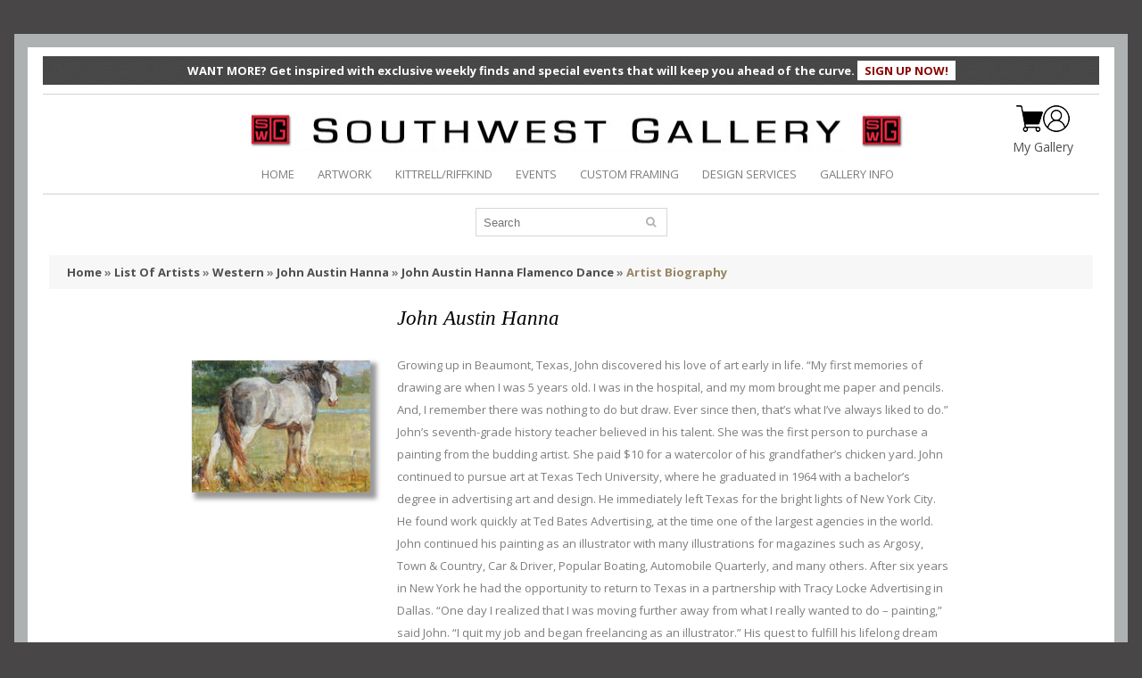

--- FILE ---
content_type: text/html; charset=utf-8
request_url: https://swgallery.com/list-of-artists/western/john-austin-hanna/john-austin-hanna-flamenco-dance/artist-biography
body_size: 24409
content:

<!DOCTYPE html>
<html dir="ltr" lang="en">
<head>
    <meta charset="UTF-8" />
    <meta name="viewport" content="width=device-width, initial-scale=1.0" />
    <title>Southwest Gallery: Not Just Southwest Art.</title>
    <meta name="viewport" content="width=device-width, initial-scale=1, maximum-scale=1, , initial-scale=1.0" />
    <meta name="description" content="Fine art gallery in Dallas, Texas specializing in Contemporary, Impressionism, Western, Traditional, Abstract, Still Life, Floral, Figurative and oversized pieces as well as fine sculpture.">
    <meta name="keywords" content="art, gallery, dallas, texas, painting, sculpture, landscape, contemporary, western, impressionism, Slaughter, Bogdanovic, Frederick Hart, Eichinger, Greer, Zhang, Pettit, Windberg, Wood">
    <link rel="icon" href="/favicon.ico" />
    <link rel="stylesheet" type="text/css" href="/lib/css/bootstrap.css" />
    <link rel="stylesheet" type="text/css" href="/lib/css/cloud-zoom.css" />
    <link rel="stylesheet" type="text/css" href="/lib/css/stylesheet.css?v=0.6" />
    <link rel="stylesheet" type="text/css" href="/lib/css/font-awesome.css" />
    <link rel="stylesheet" type="text/css" href="/lib/css/slideshow.css" />
    <link rel="stylesheet" type="text/css" href="/lib/css/jquery.prettyPhoto.css" />
    <link rel="stylesheet" type="text/css" href="/lib/css/camera.css" />
    <link rel="stylesheet" type="text/css" href="/lib/css/superfish.css" />
    <link rel="stylesheet" type="text/css" href="/lib/css/responsive.css?v=0.1" />
    <link rel="stylesheet" type="text/css" href="/lib/css/photoswipe.css" />
    <link rel="stylesheet" type="text/css" href="/lib/css/jquery.bxslider.css" />
    <link rel="stylesheet" type="text/css" media="screen" href="/lib/css/colorbox.css" />
    <link href='//fonts.googleapis.com/css?family=Open+Sans:400,300,600,700' rel='stylesheet' type='text/css' />
    <link href='//fonts.googleapis.com/css?family=Alegreya+SC:400,400italic,700' rel='stylesheet' type='text/css' />
    <script type="text/javascript" src="/lib/js/jquery/jquery-1.10.2.min.js"></script>
    <script type="text/javascript" src="/lib/js/jquery/jquery-migrate-1.2.1.min.js"></script>
    <script type="text/javascript" src="/lib/js/other/jquery/ui/jquery-ui-1.8.16.custom.min.js"></script>
    <link rel="stylesheet" type="text/css" href="/lib/js/other/jquery/ui/themes/ui-lightness/jquery-ui-1.8.16.custom.css" />
    <script type="text/javascript" src="/lib/js/other/jquery/ui/external/jquery.cookie.js"></script>
    <script type="text/javascript" src="/lib/js/fancybox/jquery.fancybox-1.3.4.pack.js"></script>
    <link rel="stylesheet" type="text/css" media="screen" href="/lib/js/fancybox/jquery.fancybox-1.3.4.css" />
    <script type="text/javascript" src="/lib/js/colorbox/jquery.colorbox.js"></script>
    <script type="text/javascript" src="/lib/js/other/jquery/jquery.jcarousel.min.js"></script>
    <script type="text/javascript" src="/lib/js/other/jquery/jquery.cycle.js"></script>
    <script type="text/javascript" src="/lib/js/bootstrap/bootstrap.js"></script>
    <script type="text/javascript" src="/lib/js/other/jquery/tabs.js"></script>
    <script type="text/javascript" src="/lib/js/jQuery.equalHeights.js"></script>
    <script type="text/javascript" src="/lib/js/elevate/jquery.elevatezoom.js"></script>
    <script type="text/javascript" src="/lib/js/jquery.prettyPhoto.js"></script>
    <script type="text/javascript" src="/lib/js/jscript_zjquery.anythingslider.js"></script>
    <script type="text/javascript" src="/lib/js/common.js"></script>
    <script type="text/javascript" src="/lib/js/other/jquery/nivo-slider/jquery.nivo.slider.pack.js"></script>
    <script type="text/javascript" src="/lib/js/jquery.mobile-events.js"></script>
    <script type="text/javascript" src="/lib/js/superfish.js"></script>
    <script type="text/javascript" src="/lib/js/script.js"></script>
    <script type="text/javascript" src="/lib/js/sl/camera.js"></script>
    <script type="text/javascript" src="/lib/js/bxslider/jquery.bxslider.js"></script>
    <script type="text/javascript" src="/lib/js/photo-swipe/klass.min.js"></script>
    <script type="text/javascript" src="/lib/js/photo-swipe/code.photoswipe.jquery-3.0.5.js"></script>
    <link rel="stylesheet" type="text/css" href="/lib/css/livesearch.css" />
    <script type="text/javascript" src="/lib/js/sw/general.js?v=0.1"></script>
    <script type="text/javascript" src="/lib/js/sw/autocomplete/autoComplt.js?v=0.8"></script>
    
        <script type="text/javascript">
            var gaJsHost = (("https:" == document.location.protocol) ? "https://ssl." : "http://www.");
            document.write(unescape("%3Cscript src='" + gaJsHost + "google-analytics.com/ga.js' type='text/javascript'%3E%3C/script%3E"));
        </script>
        <script type="text/javascript">
            try {
            var pageTracker = _gat._getTracker("UA-16135412-1");
            pageTracker._trackPageview();
            } catch(err){}
        </script>
        <!-- Facebook Pixel Code -->
        <script>
            !function (f, b, e, v, n, t, s)
            {if (f.fbq) return; n = f.fbq = function () {n.callMethod ?
                    n.callMethod.apply(n, arguments) : n.queue.push(arguments)};
                if (!f._fbq) f._fbq = n; n.push = n; n.loaded = !0; n.version = '2.0';
                n.queue = []; t = b.createElement(e); t.async = !0;
                t.src = v; s = b.getElementsByTagName(e)[0];
                s.parentNode.insertBefore(t, s)}(window, document, 'script',
                'https://connect.facebook.net/en_US/fbevents.js');
            fbq('init', '250490513057058');
            fbq('track', 'PageView');
        </script>
        <noscript>
            <img height="1" width="1" style="display:none"
                 src="https://www.facebook.com/tr?id=250490513057058&ev=PageView&noscript=1" />
        </noscript>
        <!-- End Facebook Pixel Code -->
        <!-- Global site tag (gtag.js) - Google Ads: 937438669 -->
        <script async src="https://www.googletagmanager.com/gtag/js?id=AW-937438669"></script>
        <script>
            window.dataLayer = window.dataLayer || [];
            function gtag() { dataLayer.push(arguments); }
            gtag('js', new Date());

            gtag('config', 'AW-937438669');
        </script>
        <script>
            gtag('config', 'AW-937438669/847VCLDJgNcBEM3bgL8D', {
                'phone_conversion_number': '9729608935'
            });
        </script>
        <!-- Google meta tag -->
        <meta name="google-site-verification" content="dyouCqWh0J4LU2fwQ7roPiDS9Vt2zkSjSgE3u9KQaAc" />
        <!-- end Google meta tag -->
        <!-- Tracking tag. Place in the <body> section of webpage -->
        <!-- Privacy policy at http://tag.brandcdn.com/privacy -->
        <script type="text/javascript" src="//tag.brandcdn.com/autoscript/southwestgallery_vfzsbk1fouvuwg89/Southwest_Gallery.js"></script>
        <!-- Google tag (gtag.js) -->
        <script async src="https://www.googletagmanager.com/gtag/js?id=G-TNHTK1T6QR"></script>
        <script>
            window.dataLayer = window.dataLayer || [];
            function gtag() { dataLayer.push(arguments); }
            gtag('js', new Date());

            gtag('config', 'G-TNHTK1T6QR');
        </script>
</head>
<body class="common-home">
    <div id="loadingOverlay" class="loading-overlay" style="display:none">
        <div class="loading-content">
            <div class="spinner"></div>
            <p><strong id="loadingOverlayText">Please wait...</strong></p>
        </div>
    </div>
    <a id="hidden"></a>
    <div class="swipe-left"></div>
    <div id="body">
        <div class="swipe">
            <div class="swipe-menu">
                <ul class="links ">
                    <li class="first"><a class="active" href="/"><i class="fa fa-home"></i>HOME</a></li>
                    <li><a id="lnksmArtwork" href="/list-of-artists"><i class="fa fa-picture-o"></i>ARTWORK</a></li>
                    <li><a id="lnkKittrellRiffkind" href="/kittrellriffkind"><i class="fa fa-indent"></i>KITTRELL/RIFFKIND</a></li>
                    <li><a id="lnkmsEvents" href="/events"><i class="fa fa-calendar"></i>EVENTS</a></li>
                    <li><a id="lnkmsCustomFra" href="/custom-framing"><i class="fa fa-tasks"></i>CUSTOM FRAMING</a></li>
                    <li><a id="lnkmsDesignServices" href="/design-services"><i class="fa fa-book"></i>DESIGN SERVICES</a></li>
                    <li><a id="lnkmsGalleryInfo" href="/gallery-information"><i class="fa fa-info-circle"></i>GALLERY INFO</a></li>

                        <li id="limsLogin" class="login_h"><a id="lnkmsLogin" href="/login"><i class="fa fa-lock"></i>LOGIN</a></li>
                        <li id="limsSignUp"><a id="lnkmsSignUp" href="/register"><i class="fa fa-user"></i>SIGN UP FREE!</a></li>
                </ul>
                <ul class="foot">
                    <li><a id="lnkFootAboutUs" href="/gallery-information?&amp;#about">ABOUT US</a></li>
                    <li><a id="lnkFootContactUs" href="/gallery-information?&amp;#contact">CONTACT US</a></li>
                    <li><a id="lnkFootSiteMap" href="/site-map">SITE MAP</a></li>
                </ul>
            </div>
        </div>
        <div id="page">
            <div id="shadow">
                <div class="shadow"></div>
                <header id="header">
                    <div class="topnewsletter">
                        WANT MORE? Get inspired with exclusive weekly finds and special events that will keep you ahead of the curve. <a id="lnkNewsletterSignup" href="/newsletter-signup">SIGN UP NOW!</a>
                    </div>
                    <div class="toprow">
                        <div class="container">
                            <div class="row">
                                <div class="col-sm-12">
                                    <div class="logo-top">
                                        <div class="center-image">
                                            <a href="/"><img src="/lib/image/sw/logo.png" title="Southwest Gallery" alt="Southwest Gallery"></a>
                                        </div>
                                        <div class="right-icons">
                                            <div class="icons">
                                                <a href="/Cart">
                                                    <img src="/lib/image/cart-img.png">
                                                    
                                                </a>
                                                <a href="/login" title="">
                                                    <img src="/lib/image/my-gallery.png">
                                                </a>
                                            </div>
                                            <a href="/login" title=""  class="gallery-link">My Gallery</a>
                                        </div>
                                    </div>
                                </div>
                            </div>
                        </div>
                        <div class="container">
                            <div class="row">
                                <div class="col-sm-12">
                                    <div class="options">
                                        <ul class="links">
                                            <li class="first"><a href="/"><i class="fa fa-home"></i>HOME</a></li>
                                            <li><a id="lnkMainArtwork" href="/list-of-artists"><i class="fa fa-picture-o"></i>ARTWORK</a></li>
                                            <li><a id="lnkMainKittrellRiffkind" href="/kittrellriffkind"><i class="fa fa-indent"></i>KITTRELL/RIFFKIND</a></li>
                                            <li><a id="lnkMainEvents" href="/events"><i class="fa fa-calendar"></i>EVENTS</a></li>
                                            <li><a id="lnkMainCustomFra" href="/custom-framing"><i class="fa fa-tasks"></i>CUSTOM FRAMING</a></li>
                                            <li><a id="lnkMainDesignServices" href="/design-services"><i class="fa fa-book"></i>DESIGN SERVICES</a></li>
                                            <li><a id="lnkMainGalleryInfo" href="/gallery-information"><i class="fa fa-info-circle"></i>GALLERY INFO</a></li>
                                        </ul>
                                        <div class="clear"></div>
                                    </div>
                                </div>
                            </div>
                        </div>
                    </div>
                    <div class="container">
                        <div class="toprow-1">
                            <div class="row">
                                <div class="col-sm-12">
                                    <a class="swipe-control" href="#"><i class="fa fa-align-justify"></i></a>
                                    <div class="top-search"><i class="fa fa-search"></i></div>
                                    <div class="top-search"><a href="/Cart"><i class="fa fa-shopping-cart"></i></a></div>
                                </div>
                            </div>
                        </div>
                        <div class="row">
                            <div class="col-sm-12"><div class="col-sm-12">
	<div id="search">
		<div class="inner">
			<div class="button-search" onclick="javascript:searchFindText();"><i class="fa fa-search"></i></div>
			<input id="txtFindText" type="text" name="txtFindText" autocomplete="off" placeholder="Search" value="" onsumit="javascript:return false;" />
			<div class="clear"></div>
		</div>
		<ul id="livesearch_search_results" style="display:none;"></ul>
	</div>
</div>
<input type="hidden" id="RequestVerificationToken" name="__RequestVerificationToken" value="CfDJ8Ko91BOHpAhOqP8uY2gZf3xNU-NTwSeMHVadWXBQ4qlz0eATRguEJ0O1Fa3tj9Dw1TyN-pzhrulQaEkPvzIs7Ca0h1-62LTb4xKQ3HXxhVwYzJNRUtw6-yzZdsTfZgtPj42o4g5zJmZQwKrsaO_SxqA" />
<script language="javascript" type="text/javascript">
    //*************************************************//
    var changeA;
    $(function() { setAutoControlFindtItems(); });
    function setAutoControlFindtItems(){
        autoComplt_load("txtFindText","livesearch_search_results",findItems,selectItems);

        $("#txtFindText").keyup(function(event){
            if ($(this).attr("readonly")=="readonly"){return;}
            var sNAC = $.trim($("#txtFindText").val());

            if (changeA != sNAC) {
                changeA = sNAC;
                if (event.which == 13) {return false;}
            }
        });
    }
    //*************************************************//
    function findItems(){
        var fText = $("#txtFindText").val();
        autoComplt_findText("/Artworks?handler=SearchInput",fText,"livesearch_search_results",selectItems, $('#RequestVerificationToken').val());
    }
    //*************************************************//
    function selectItems(obj){
        if ($(obj).attr("class")=="highlighted"){
            window.location.href = $(obj).find("a").attr("href");
        }else{
            window.setTimeout(function(){searchFindText()}, 100);
            return false;
        }
    }
    //*************************************************//
    function searchFindText(){
      var fText = $("#txtFindText").val();
      var parameters = "";
      if ($.trim(fText) != ""){parameters = "?&search="+encodeURIComponent(fText);}
      window.location.href = "/artworks" + parameters;
    }
    //*************************************************//
</script></div>
                        </div>
                        <div id="menu-gadget">
                            <div class="row">
                                <div class="col-sm-12">
                                    <div id="menu-icon">Categories</div>
                                    <ul id="nav" class="sf-menu-phone">
                                        <li><a id="lnkCatArtist" href="/list-of-artists">List of Artist</a></li>
                                        <li><a id="lnkCatBrowseArt" href="/browse-artist">Browse By Artist</a></li>
                                        <li><a id="lnkCatStyles" href="/styles">Search By Style</a></li>
                                        <li><a id="lnkCatEvents" href="/events">Upcoming Events</a></li>
                                        <li><a id="lnkCatCustomFra" href="/custom-framing">Custom Framing</a></li>
                                    </ul>
                                </div>
                            </div>
                        </div>
                    </div>
                </header>
                <section>
                    <div id="container">
	<p id="back-top"><a href="#top"><span></span></a></p>
	<div class="container full-conent">
		<div id="notification"></div>
		<div class="row">
			<div class="col-sm-9  full-conent" id="content">
				
<div class="breadcrumb">
    <a href="/">Home</a>
    
 &raquo;     
            <a href="/list-of-artists">List Of Artists</a>
 &raquo;             <a href="/list-of-artists/western">Western</a>
 &raquo;             <a href="/list-of-artists/western/john-austin-hanna">John Austin Hanna</a>
 &raquo;             <a href="/list-of-artists/western/john-austin-hanna/john-austin-hanna-flamenco-dance">John Austin Hanna Flamenco Dance</a>
 &raquo;             <a href="#">Artist Biography</a>
</div>
				<div class="box-container">
					<div class="full-conent-contanier mt-n40">
						<div class="box-left f-width" style="vertical-align:top; padding-bottom:35px;min-width:200px">
							<img class="picture" style="margin-top:60px;"
								 src="/img?image=c8748b12-71f0-411a-9725-75cc81f82e8e.jpg&amp;w=200&amp;h=200&amp;wp=False" border="0">
						</div>
						<div class="box-left bio-description f-width">
							<span class="title">John Austin Hanna</span>
							<br /><br />
							<span>Growing up in Beaumont, Texas, John discovered his love of art early in life. &#x201C;My first memories of drawing are when I was 5 years old. I was in the hospital, and my mom brought me paper and pencils. And, I remember there was nothing to do but draw. Ever since then, that&#x2019;s what I&#x2019;ve always liked to do.&#x201D;&#xD;&#xA;&#xD;&#xA;John&#x2019;s seventh-grade history teacher believed in his talent. She was the first person to purchase a painting from the budding artist. She paid $10 for a watercolor of his grandfather&#x2019;s chicken yard.&#xD;&#xA;&#xD;&#xA;John continued to pursue art at Texas Tech University, where he graduated in 1964 with a bachelor&#x2019;s degree in advertising art and design. He immediately left Texas for the bright lights of New York City. He found work quickly at Ted Bates Advertising, at the time one of the largest agencies in the world. John continued his painting as an illustrator with many illustrations for magazines such as Argosy, Town &amp; Country, Car &amp; Driver, Popular Boating, Automobile Quarterly, and many others. After six years in New York he had the opportunity to return to Texas in a partnership with Tracy Locke Advertising in Dallas.&#xD;&#xA;&#xD;&#xA;&#x201C;One day I realized that I was moving further away from what I really wanted to do &#x2013; painting,&#x201D; said John. &#x201C;I quit my job and began freelancing as an illustrator.&#x201D; His quest to fulfill his lifelong dream of becoming a full-time painter led him back to Texas. He and his wife, Sherry, moved to Dallas and, in 1978, they eventually found their way to Fredericksburg. hat year they &#x201C;made that fateful drive through Fredericksburg on the way to Big Bend and fell in love with the historical feel of the city, which reminded us of the northeast,&#x201D; he relates. &#x201C;I bought a 1978 red pickup that we used to transport our home and embarked on a new direction.&#x201D; It was a good move. John painted prolifically, and his stature as an artist grew.&#xD;&#xA;&#xD;&#xA;He still drives that red pickup today. &#x201C;In 1978, Fredericksburg wasn&#x2019;t the tourist destination and retirement community it is today,&#x201D; he explains. &#x201C;For several years I worked in two rooms over Dooley&#x2019;s Five and Dime, and later in a small house. I built my current studio behind our home in 1998, part of which is a sitting area and library. I have hundreds of books, more than 10 of which are on John Singer Sargent and his artist-friend Antonio Mancini. Richard Schmid and James Reynolds are two of my favorite contemporary artists &#x2013; their drawing skills are solid and their brushwork fresh and not labored.&#x201D;&#xD;&#xA;&#xD;&#xA;John occasionally travels to places such as San Miguel de Allende in Mexico in search of resource material for paintings such as &#x201C;Water Girl.&#x201D; However, he gets just as much pleasure driving through the Hill Country back roads that surround his home town. &#x201C;I get up early, grab a cup of coffee and head out with my camera to see what&#x2019;s new. The world around us if filled with everyday places that have so much character. I never tire of its variety.&#x201D;&#xD;&#xA;&#xD;&#xA;One of John&#x2019;s greatest talents is the ability to capture the essence of a moment so swiftly lost in the blink of an eye. He integrates his imagination and humor into every scene he paints. His scenes depict a delicate balance of composition, space and light, enabling onlookers to image being in the scene.&#xD;&#xA;&#xD;&#xA;It often has been said that art is a reflection of culture. Without its existence, the sights and feelings of previous generations would be lost. John&#x2019;s work reflects the settings, moods, and tranquility found in the places he has been.&#xD;&#xA;&#xD;&#xA;John did not set out to be a historian of the area, nonetheless he has become one. The man in &#x201C;Honest Day&#x2019;s Work&#x201D; is local resident Fred Whitewood III. &#x201C;His family goes back three generations in Fredericksburg. When I met Fred 30 years ago, he was tending bar and has always been a jack-of-all-trades. The land and people here mean a lot to me,&#x201D; John reflects. &#x201C;In the past two decades, I&#x2019;ve chronicled a lot of change, but it&#x2019;s been my joy to record it for future generations.&#x201D;&#xD;&#xA;&#xD;&#xA;</span>
						</div>
						<div class="clear"></div>
					</div>
				</div>
				<div class="clear"></div>
			</div>
		</div>
	</div>
	<div class="clear"></div>
</div>
                </section>
                <div class="container">
                    <div class="row">
                        <div class="col-sm-12">
                            <footer>
                                <div class="row" style="display:none;"></div>
                                <div class="row">
                                    <div class="col-sm-12">
                                        <div id="powered">
    <p class="links">
        <a href="https://www.facebook.com/pages/Southwest-Gallery/338912437776?ref=hl" title="Facebook" class="facebook"></a>
        <a href="http://instagram.com/southwest_gallery" title="Instagram" class="instagram"></a>
        <a href="http://www.pinterest.com/swgallery/" title="Pinterest" class="pinterest"></a>
        <a href="https://www.youtube.com/channel/UCta6uf8b4S3Uom1lG8z1u4A" title="Youtube" class="youtube"></a>
        <a href="mailto:sales@swgallery.com" class="mail"></a>
    </p>
    <p class="main">4500 Sigma Rd. Dallas, Texas 75244 - 972.960.8935 sales@swgallery.com</p>
    <p class="all-prices">All prices subject to change without notice. Final price will be confirmed by phone or e-mail at time of purchase.</p>
    <p class="all-prices">All images are copyrighted.</p>
    <p>Gallery Hours: Tuesday through Saturday 10-6 p.m. and Sunday 1-5 p.m.</p>
</div>
                                    </div>
                                </div>
                            </footer>
                        </div>
                    </div>
                </div>
            </div>
        </div>
    </div>
    
</body>
</html>

--- FILE ---
content_type: text/css
request_url: https://swgallery.com/lib/css/superfish.css
body_size: 4257
content:
/*** ESSENTIAL STYLES ***/
#menu {
	background-color:#454545;
	display:none;
	}
.sf-menu {
  position: relative;
  margin: 0;
  padding: 0;
  list-style: none;
}
ul.sf-menu > li:first-child {}
ul.sf-menu > li {
	float: left;
	z-index: 10;
	position:relative;
	border-radius:0;
	padding:20px 35px;
	}
ul.sf-menu > li > a {
	font-family: 'Open Sans', sans-serif;
	display:inline-block;
	z-index: 1;
	position: relative;
	font-size:12px;
	color:#ffffff;
	text-decoration:none;
	line-height:21px;
	text-transform:uppercase;
}
ul.sf-menu > li.current>a, ul.sf-menu > li>a:hover, ul.sf-menu > li.sfHover>a, ul.sf-menu > ul > li.active>a  {
	color:#978564
	}
.sf-menu .sf-mega {
	display: none;
	z-index: 99;
	position: absolute;
	z-index: 5;
	background-color:#454545;
	left:0;
	top:61px
}
/*** mega menu dropdown ***/
.sf-mega {
  padding:15px 0;
}
.sf-mega-section {
	display:table-cell;
	}
.sf-mega-section >li {
	position:relative;
	padding:4px 20px;
	width:170px;
	line-height:20px;
	}
.sf-mega-section >li a:hover, .sf-mega-section >li.sfHover>a {
	color:#978564
	}
.sf-mega-section >li a {
	color:#fff;
	}
.sf-mega-section >li ul {
	position:absolute;
	left:170px;
	width:170px;
	background-color:#454545;
	padding:15px 20px;
	top:-15px;
	z-index:10;
	display:none;
	}
.sf-mega-section >li ul li{
	padding:4px 0px
	}
/* styling for both css and generated arrows */
.sf-arrows .sf-with-ul:after {
	content:'\f107';
	background-image: none;
	background-position: 0 0;
	background-repeat: repeat;
	display: inline;
	font-family: FontAwesome;
	font-style: normal;
	font-weight: normal;
	line-height:0px;
	height: auto;
	margin-top: 0;
	text-decoration: inherit;
	vertical-align: middle;
	width:1.45em;
	padding-left:3px;
	font-size:16px;
	color:#fff;
}
.sf-mega-section .sf-with-ul:after {
	content:'\f105';
	font-size:16px;
	}
.sf-arrows > li > .sf-with-ul:focus:after,
.sf-arrows > li:hover > .sf-with-ul:after,
.sf-arrows > .sfHover > .sf-with-ul:after {
	border-top-color: white; /* IE8 fallback colour */
	}
/*****************************************************/
#menu-icon {
	background: #978564;
	color: #FFFFFF;
	cursor: pointer;
	display: block;
	font-size: 17px;
	font-weight: bold;
	line-height: 30px;
	padding:10px 17px;
	text-transform: uppercase;
	position:relative;
}
#menu-icon:after {
	float:right;
	content:"\f107";
	background-image: none;
	background-position: 0 0;
	background-repeat: repeat;
	display: inline;
	font-family: FontAwesome;
	font-style: normal;
	font-weight: normal;
	height: auto;
	line-height: normal;
	margin-top: 0;
	text-decoration: inherit;
	vertical-align: baseline;
	width: auto;
	display: inline-block;
	text-decoration: inherit;
	 text-align: center;
	width: 1.25em;
	font-size:26px;
	color:#fff;
	vertical-align:middle;
	}
#menu-icon.active:after {
	content:"\f106";
	}
.sf-menu-phone {display:none;}
.sf-menu-phone li { 
	position: relative;
	
	background-color:#323232;
	}
  .sf-menu-phone li a { display: inline-block;  color: #fff;  border-bottom:1px solid #000;}
  .sf-menu-phone  li {   font-size: 19px; font-weight: bold; padding: 0; }
  .sf-menu-phone  li > a {padding: 10px 15px; display: block;}
  .sf-menu-phone  li li  a {padding: 10px 15px 10px 25px; display: block; font-weight:600;}
  .sf-menu-phone  li li li a {padding: 10px 15px 10px 35px; display: block;}
  .sf-menu-phone li a:hover { color: #B90100; }
  .sf-menu-phone li li {font-size: 14px;}
  .sf-menu-phone li li.last { padding-bottom: 0 !important;  }
  .sf-menu-phone li i {
	position: absolute;
	display: block;
	top: 2px;
	right: 0;
	height: 24px;
	width: 24px;
  }
  .sf-menu-phone  li  i {top: 8px;color:#978564; font-size:21px; padding:0 20px; right:5px}
  .sf-menu-phone  li i.icon-angle-up:before {content:'\f106' !important}
  .sf-menu-phone li i:hover { cursor: pointer; }
  .sf-menu-phone li i.opened { background-position: center 7px; }

  /** dropdown **/
  .sf-menu-phone ul {  width: auto;  padding: 0px 0px;  display: none;  }
  .sf-menu-phone  li.active > a > span {color: inherit;}
  .sf-menu-phone  li.active > a,
  .sf-menu-phone  li:hover > a { color: #fff; background: #4a4a4a; }

  .sf-menu-phone li li.active > a,
  .sf-menu-phone li li a:hover {color: #ccc;}
  
  
  
  
  
  
  
  
  
  
  
  
  
  
  
  
  
  
  
  
  
  
  